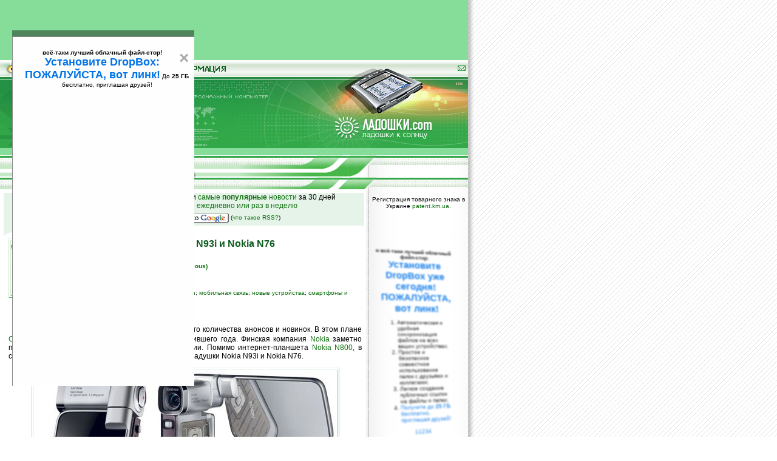

--- FILE ---
content_type: text/html; charset=windows-1251
request_url: https://www.ladoshki.com/4889-news-%D0%BD%D0%BE%D0%B2%D0%BE%D1%81%D1%82%D0%B8-%D0%A2%D0%BE%D0%BD%D0%BA%D0%B8%D0%B5-%D1%81%D0%BC%D0%B0%D1%80%D1%82%D1%84%D0%BE%D0%BD%D1%8B-Nokia-N93i-%D0%B8-Nokia-N76.htm
body_size: 14535
content:
<!DOCTYPE HTML PUBLIC "-//W3C//DTD HTML 4.01 Transitional//EN">
<html>
<head>
<title>Тонкие смартфоны Nokia N93i и Nokia N76 Новости о Palm и других КПК : Палм - Ладошки к Солнцу!</title>
<meta name="autor" content="Andrew Nugged" />
<meta name="copyright" content="Andrew Nugged" />
<meta name="keywords" content="Тонкие, смартфоны, Nokia, N93i, Nokia, N76, Новости, Palm, других, КПК, Палм, -, Ладошки, Солнцу" />
<meta name="description" content="Новости мира карманных компьютеров (PDA Pocket PC Palm) - ежедневное обновление, статьи, помошь, продажа. Сайт [Palm, Pocket PC - Ладошки к Солнцу!]" />
<meta http-equiv="Content-Type" content="text/html; charset=windows-1251" />
<link rel="stylesheet" href="//s.ladoshki.com/2nd/palm.css" type="text/css" />
<link rel="alternate" type="application/rss+xml" title="ЛАДОШКИ: Новости мира КПК, гаджетов, мобильные и вокруг (RSS 2.0)" href="//www.ladoshki.com/rss/news.rss" />

<link rel="alternate" type="application/rss+xml" title="ЛАДОШКИ: Новинки и обновления товаров в магазине Ладошек (UA) (RSS 2.0)" href="//www.ladoshki.com/rss/shop.rss" />
<link rel="alternate" type="application/rss+xml" title="ЛАДОШКИ: Новые программы для Pocket PC и Windows Mobile (RSS 2.0)" href="//www.ladoshki.com/rss/pocket.rss" />
<link rel="alternate" type="application/rss+xml" title="ЛАДОШКИ: Новые программы для Palm OS (RSS 2.0)" href="//www.ladoshki.com/rss/palm.rss" />
<link rel="alternate" type="application/rss+xml" title="ЛАДОШКИ: Новые книги в библиотеке-каталоге (RSS 2.0)" href="//www.ladoshki.com/rss/books.rss" />

<link rel="alternate" type="application/x-opera-widgets" title="Ладошки: Новости"
	href="//widgets.opera.com/widgetize/Feed%20Reader/Advanced/?serve&amp;skin=skin3&amp;widgetname=%D0%9B%D0%B0%D0%B4%D0%BE%D1%88%D0%BA%D0%B8%3A%20%D0%9D%D0%BE%D0%B2%D0%BE%D1%81%D1%82%D0%B8&amp;url=http%3A%2F%2Fwww.ladoshki.com%2Frss%2Fnews.rss&amp;rel=myopera&amp;ref=">

<link rel="alternate" type="application/x-opera-widgets" title="Ладошки: программы для Windows Mobile и Pocket PC"
	href="//widgets.opera.com/widgetize/Feed%20Reader/Advanced/?serve&amp;skin=skin4&amp;widgetname=%D0%9B%D0%B0%D0%B4%D0%BE%D1%88%D0%BA%D0%B8%3A%20%D0%BF%D1%80%D0%BE%D0%B3%D1%80%D0%B0%D0%BC%D0%BC%D1%8B%20%D0%B4%D0%BB%D1%8F%20Windows%20Mobile%20%D0%B8%20Pocket%20PC&amp;url=http%3A%2F%2Fwww.ladoshki.com%2Frss%2Fpocket.rss&amp;rel=myopera&amp;ref=">
<link rel="alternate" type="application/x-opera-widgets" title="Ладошки: программы для Palm OS"
	href="//widgets.opera.com/widgetize/Feed%20Reader/Advanced/?serve&amp;skin=skin4&amp;widgetname=%D0%9B%D0%B0%D0%B4%D0%BE%D1%88%D0%BA%D0%B8%3A%20%D0%BF%D1%80%D0%BE%D0%B3%D1%80%D0%B0%D0%BC%D0%BC%D1%8B%20%D0%B4%D0%BB%D1%8F%20Palm%20OS&amp;url=http%3A%2F%2Fwww.ladoshki.com%2Frss%2Fpalm.rss&amp;rel=myopera&amp;ref=">
<link rel="alternate" type="application/x-opera-widgets" title="Ладошки: Книги"
	href="//widgets.opera.com/widgetize/Feed%20Reader/Advanced/?serve&amp;skin=skin6&amp;widgetname=%D0%9B%D0%B0%D0%B4%D0%BE%D1%88%D0%BA%D0%B8%3A%20%D0%9A%D0%BD%D0%B8%D0%B3%D0%B8&amp;url=http%3A%2F%2Fwww.ladoshki.com%2Frss%2Fbooks.rss&amp;rel=myopera&amp;ref=">
<link rel="alternate" type="application/x-opera-widgets" title="Ладошки: Товары интернет-магазина"
	href="//widgets.opera.com/widgetize/Feed%20Reader/Advanced/?serve&amp;skin=skin1&amp;widgetname=%D0%9B%D0%B0%D0%B4%D0%BE%D1%88%D0%BA%D0%B8%3A%20%D0%A2%D0%BE%D0%B2%D0%B0%D1%80%D1%8B%20%D0%B8%D0%BD%D1%82%D0%B5%D1%80%D0%BD%D0%B5%D1%82-%D0%BC%D0%B0%D0%B3%D0%B0%D0%B7%D0%B8%D0%BD%D0%B0&amp;url=http%3A%2F%2Fwww.ladoshki.com%2Frss%2Fshop.rss&amp;rel=myopera&amp;ref=">
<link rel="alternate" type="application/x-opera-widgets" title="Ладошки: ПОЛНАЯ ЛЕНТА"
	href="//widgets.opera.com/widgetize/Feed%20Reader/Advanced/?serve&amp;skin=skin13&amp;widgetname=%D0%9B%D0%B0%D0%B4%D0%BE%D1%88%D0%BA%D0%B8%3A%20%D0%9F%D0%9E%D0%9B%D0%9D%D0%90%D0%AF%20%D0%9B%D0%95%D0%9D%D0%A2%D0%90&amp;url=http%3A%2F%2Fwww.ladoshki.com%2Frss%2Fall.rss&amp;rel=myopera&amp;ref=">

<script language="JavaScript" src="//s.ladoshki.com/2nd/mm_menu.js"></script>
</head>

<body bgcolor="#FFFFFF" text="#000000" background="//s.ladoshki.com/p/d/bg.gif" leftmargin="0" topmargin="0" marginwidth="0" marginheight="0">
	
<div id="fb-root"></div>
<script>(function(d, s, id) {
  var js, fjs = d.getElementsByTagName(s)[0];
  if (d.getElementById(id)) return;
  js = d.createElement(s); js.id = id;
  js.src = "//connect.facebook.net/ru_RU/sdk.js#xfbml=1&version=v2.4&appId=1464583217186191";
  fjs.parentNode.insertBefore(js, fjs);
}(document, 'script', 'facebook-jssdk'));</script>

<!--AD_HERE-->
<div style="width: 771px; background-color: #85dd99;">
<!--
	<div style="width: 771px; background-color: #85dd99">
        <div style="float: left; padding: 6px; margin: 9px 24px 9px 9px; border-radius: 6px; border: 1px solid #eeffee; background-color: #d5ffe9;">
            <div class="fb-like" data-href="https://www.facebook.com/ladoshki" data-width="600" data-layout="standard" data-action="like" data-show-faces="true" data-share="true"></div>
        </div>
        <div style="float: right; padding-top: 6px;">
            <div style="position: absolute; overflow: visible;">
                <div style="position: absolute; left: -112px; width: 180px;">
                    <table cellpadding=1 cellspacing=2>
                        <tr><td><small>весь сайт:</small></td><td><g:plusone href="//www.ladoshki.com" size="medium" count="true"></g:plusone></td></tr>
                        <tr><td><small>эта страница:</small></td><td><g:plusone size="medium" count="true"></g:plusone></td></tr>
                    </table>
                </div>
            </div>
        </div>
        <div style="clear: both;"></div>
	</div>
-->
	<div style="width:771; height: auto; text-align: center; padding-bottom: 9px;" id=AdTop770>
        <script async src="//pagead2.googlesyndication.com/pagead/js/adsbygoogle.js"></script>
        <!-- v3 wide -->
        <ins class="adsbygoogle"
             style="display:inline-block;width:728px;height:90px"
             data-ad-client="ca-pub-1652579966459911"
             data-ad-slot="8955841408"></ins>
        <script>
        (adsbygoogle = window.adsbygoogle || []).push({});
        </script>
	</div>
</div>
<!--/AD_HERE-->

<!--div style="background-image: url(//s.ladoshki.com/p/d2/header8.png); height: 118px; width: 771px;"></div-->

<script src="https://www.google-analytics.com/urchin.js" type="text/javascript"></script>
<script type="text/javascript">
_uacct = "UA-1178904-1";
_udn="ladoshki.com";
urchinTracker();
</script>


<script language="JavaScript1.2">mmLoadMenus();</script>
<table width="771" border="0" cellpadding="0" cellspacing="0" background="//s.ladoshki.com/p/d/h_25.gif" bgcolor="#F0F5EF">
	<tr>
		<td width="72"><img src="//s.ladoshki.com/p/d/h_b1.gif" width="14" height="27" /><a href="/pocket-pc.htm" onmouseover="MM_showMenu(window.mm_menu_0812042212_0,12,24,null,'image1')" onmouseout="MM_startTimeout();"><img src="//s.ladoshki.com/p/d/h_soft.gif" alt="" name="image1" width=57 height=27 border="0" id="image1" /></a></td>
		<td width="78"><img src="//s.ladoshki.com/p/d/h_b1.gif" width="14" height="27" /><a href="/books.htm" onmouseover="MM_showMenu(window.mm_menu_0812064625_0,12,24,null,'image5')" onmouseout="MM_startTimeout();"><img src="//s.ladoshki.com/p/d/h_book.gif" alt="" name="image5" width="63" height="27" border="0" id="image5" /></a></td>
		<td width="96"><img src="//s.ladoshki.com/p/d/h_b1.gif" width="14" height="27" /><a href="//forum.ladoshki.com/" onmouseover="MM_showMenu(window.mm_menu_0812043800_0,13,24,null,'image2')" onmouseout="MM_startTimeout();"><img src="//s.ladoshki.com/p/d/h_17.gif" alt="" name="image2" width=81 height=27 border="0" id="image2" /></a></td>
		<td width="130"><img src="//s.ladoshki.com/p/d/h_b1.gif" width="14" height="27" /><a href="/?info" onmouseover="MM_showMenu(window.mm_menu_0812052443_0,13,24,null,'image3')" onmouseout="MM_startTimeout();"><img src="//s.ladoshki.com/p/d/h_19.gif" alt="" name="image3" width=115 height=27 border="0" id="image3" /></a></td>
		<td width="207">&nbsp;</td>
		<td width="119"><img src="//s.ladoshki.com/p/d/h_23.gif" width=90 height=27 alt="" /></td>
		<td align="left" valign="bottom">

<!-- top.ladoshki.com [1st part, top 1x1 counter] v1.1-->
<script type="text/javascript">var top_ladoshki_com_user=1, top_ladoshki_com_button=1, top_ladoshki_com_mode=1;</script>
<script type="text/javascript" src="//top.ladoshki.com/v1.1.js"></script>
<noscript><img border="0" alt="" src="//tc.ladoshki.com/cgi-bin/c.cgi?1" height="1" width="1" /></noscript>
<!-- /top.ladoshki.com -->

<!-- Facebook Conversion Code for Ladoshki.com pixel -->
<script>(function() {
var _fbq = window._fbq || (window._fbq = []);
if (!_fbq.loaded) {
var fbds = document.createElement('script');
fbds.async = true;
fbds.src = '//connect.facebook.net/en_US/fbds.js';
var s = document.getElementsByTagName('script')[0];
s.parentNode.insertBefore(fbds, s);
_fbq.loaded = true;
}
})();
window._fbq = window._fbq || [];
window._fbq.push(['track', '6029503160751', {'value':'0.00','currency':'USD'}]);
</script>
<noscript><img height="1" width="1" alt="" style="display:none" src="https://www.facebook.com/tr?ev=6029503160751&amp;cd[value]=0.00&amp;cd[currency]=USD&amp;noscript=1" /></noscript>

<script type="text/javascript"><!--
document.write('<img src="//counter.yadro.ru/hit?r'+
escape(document.referrer)+((typeof(screen)=='undefined')?'':
';s'+screen.width+'*'+screen.height+'*'+(screen.colorDepth?
screen.colorDepth:screen.pixelDepth))+';u'+escape(document.URL)+
';i'+escape('Жж'+document.title.substring(0,80))+';'+Math.random()+
'" width=1 height=1 alt="">')//--></script>

		</td>
		<td align="right"><a href="/?feedback#send_request"><img src="//s.ladoshki.com/p/d/i_mail.gif" width="15" height="15" align="absmiddle" alt="пишите нам" border="0" /></a>&nbsp;</td>
	</tr>
</table>
<table width="771" border="0" cellspacing="0" cellpadding="0">
	<tr>
		<td bgcolor="#359D49"><img src="//s.ladoshki.com/p/d/h_26.gif" width="217" height="118" border="0" /><img src="//s.ladoshki.com/p/d/h_27.gif" width="145" height="118" /><img src="//s.ladoshki.com/p/d/h_28_april1st.gif" width="88" height="118" /><img src="//s.ladoshki.com/p/d/h_29_0.gif" width="99" height="118" /></td>
		<td bgcolor="#359D49"><a title="Ладошки: КПК, Коммуникаторы, Смартфоны, Windows Mobile, Symbian, Palm OS PDA и гаджеты" href="//www.ladoshki.com/"><img src="//s.ladoshki.com/p/d/h_29_1.gif" width="45" alt="Ладошки: КПК, Коммуникаторы, Смартфоны, Windows Mobile, Symbian, Palm OS PDA и гаджеты" height="118" border="0" /></a></td>
		<td bgcolor="#359D49">
			<table width="100%" border="0" cellspacing="0" cellpadding="0">
				<tr>
					<td><a title="Ладошки: КПК, Коммуникаторы, Смартфоны, Windows Mobile, Symbian, Palm OS PDA и гаджеты" href="//www.ladoshki.com/"><img src="//s.ladoshki.com/p/d/h_29_2.gif" alt="Ладошки: КПК, Коммуникаторы, Смартфоны, Windows Mobile, Symbian, Palm OS PDA и гаджеты" width="117" height="67" border="0" /></a></td>
				</tr>
				<tr>
					<td><a title="Ладошки: КПК, Коммуникаторы, Смартфоны, Windows Mobile, Symbian, Palm OS PDA и гаджеты" href="//www.ladoshki.com/"><img src="//s.ladoshki.com/p/d/h_29_LADOSHKIcom.gif" alt="Ладошки: КПК, Коммуникаторы, Смартфоны, Windows Mobile, Symbian, Palm OS PDA и гаджеты" width="117" height="24" border="0" /></a></td>
				</tr>
				<tr>
					<td><a title="Ладошки к Солнцу! Ладошки: КПК, Коммуникаторы, Смартфоны, Windows Mobile, Symbian, Palm OS PDA и гаджеты" href="//www.ladoshki.com/"><img src="//s.ladoshki.com/p/d/h_29_3.gif" alt="Ладошки к Солнцу! Ладошки: КПК, Коммуникаторы, Смартфоны, Windows Mobile, Symbian, Palm OS PDA и гаджеты" width="117" height="27" border="0" /></a></td>
				</tr>
			</table>
		</td>
		<td bgcolor="#359D49"><img src="//s.ladoshki.com/p/d/h_30.gif" width="60" height="118" /></td>
	</tr>
</table>


<div style="width: 771px; padding: 12px 0 0 0; background-color: #85dd99">

<center></center>

</div>


<table width="771" height="36" border="0" cellpadding="0" cellspacing="0" background="//s.ladoshki.com/p/d/h_31.gif" bgcolor="#F7FAF6">
	<tr>
		<td width="357" align="right" valign="middle">
			<style>
div.impress {
  transform:
    perspective(800px)
    rotateY(45deg) scale(0.8)
    rotateX(10deg);
  opacity: 0.9;
  transition: 0.8s ease all;
  z-order: 99999;

  &:hover {
    transform:
      perspective(800px)
      rotateY(-25deg)
      translateY(0px)
      translateX(140px)
      rotateX(10deg)
      scale(1.8);
    background-color: #ffccff;
    opacity: 1;
  }
}
</style>

<div class="impress" style="text-align: center;">
  <b>всё-таки лучший облачный файл-стор!</b>
  <a href="https://www.dropbox.com/referrals/AAAhLL-6hX5omRACrRwX22qbz66viyoXJTs?src=global9" style="font-size: 18px; font-weight: bold; color: #0073e6;">
    Установите DropBox: ПОЖАЛУЙСТА, вот линк!</a> До <b>25 ГБ</b> бесплатно, приглашая друзей!</div>
</div>

		</td>
		<td width="414" align="right" valign="middle" nowrap="nowrap" background="//s.ladoshki.com/p/d/h_33.gif">&nbsp;
		</td>
	</tr>
</table>


<!-- div style="width:771; height: auto; text-align: center;">
    off:RandomFb771
    <a href="https://www.toodledo.com/index.php?ref=td4dded3e348f81" target="_blank"><img src="//s.ladoshki.com/p/a/b/toodledo.jpg" style="padding: 6px;" /></a>
</div -->

<div id="boxes">
  <div id="dialog" class="window">

    <h2>Приветствуем на Ладошках!</h2>

    Ладошки, у меня РАНЧИК РОДИЛСЯ! :-)

...
Уважаемые давние поклонники и посетители Ладошек!
Я запускаю коммьюнити-сайт, новый проект, а вы все, будучи


https://www.facebook.com/run4iq
Бег для интеллектуалов.
Бег для интеллекта.
Бег "за" интеллектом. Он сам не придёт ;-)


Ранчик родился!


Андрей AKA Andrew Nugged


    Ладошки служат как архив программ для Palm OS и Poclet PC / Windows Mobile
    и разрешённых книг с 15 окрября 2000 года.

    <div id="popupfoot">
        <a class="close agree" style="color:red;" href="#">больше не показывать</a> или<br/>
        просто <a class="close agree" style="color:red;" href="#">закрыть всплывающее окно</a>
    </div>
  </div>
  <div id="mask"></div>
</div>
<script type="text/javascript">
    $(document).ready(function() {

    return;

    var id = '#dialog';
    $('#mask').css({'width':$(window).width(),'height':$(document).height()});
    $('#mask').fadeIn(500).fadeTo("slow",0.9);

    var winH = $(window).height();
    var winW = $(window).width();

    //Set the popup window to center
    $(id).css('top',  winH/2-$(id).height()/2)
        .css('left', winW/2-$(id).width()/2)
        .fadeIn(2000);

    $('.window .close').click(function (e) { e.preventDefault(); $('#mask').hide(); $('.window').hide(); });
    $('#mask').click(function () { $(this).hide(); $('.window').hide(); });

    });
</script>

<!--table width="771" border="0" cellspacing="0" cellpadding="0">
    <tbody><tr>
        <td valign="top" align="center">
            <table width="100%" border="0" cellspacing="0" cellpadding="0">
                <tbody><tr valign="top">
                    <td width="6"><img src="//s.ladoshki.com/p/d/1.gif" width="6" height="9"></td>
                    <td align="center" nowrap="" background="//s.ladoshki.com/p/d/b_hordots9h.gif"><img src="//s.ladoshki.com/p/d/1.gif" width="1" height="1"></td>
                </tr>
            </tbody></table>

            <div class="fb-page" data-href="https://www.facebook.com/run4iq" data-width="600" data-height="600" data-small-header="false" data-adapt-container-width="true" data-hide-cover="false"
            data-show-facepile="true" data-show-posts="false"><div class="fb-xfbml-parse-ignore"><blockquote cite="https://www.facebook.com/run4iq"><a href="https://www.facebook.com/run4iq">Running for Intellect</a></blockquote></div></div>
        </td>
        <td align="right" width="8" background="//s.ladoshki.com/p/d/b_03.gif" valign="top" bgcolor="#F7FAF6"><img src="//s.ladoshki.com/p/d/1.gif" width="8" height="8">
            <img src="//s.ladoshki.com/p/1.gif" width="1" height="1">
        </td>
        <td width="163" valign="top" background="//s.ladoshki.com/p/d/b_04.gif">
            <table width="100%" border="0" cellspacing="0" cellpadding="3">
                <tbody><tr>
                    <td><b>на фейсбуке:
                        <hr>
                        </b>
                            <ul>
                                <li style="padding: 0; margin: 0;"><b><a href="https://www.facebook.com/run4iq">Run4IQ</a></b></li>
                                <li style="padding: 0; margin: 0;"><b><a href="https://www.facebook.com/GarminFenix3">Garmin Fenix 3</a></b></li>
                                <li style="padding: 0; margin: 0;"><b><a href="https://www.facebook.com/SuuntoAmbits">Suunto Ambit3, Ambit2, Ambit</a></b></li>
                            </ul>
                </td></tr>
            </tbody></table>
        </td>

    </tr>
</tbody></table-->

	<table width="771" border="0" cellspacing="0" cellpadding="0">
		<tr>
			<td valign="top">
				<table width="100%" border="0" cellspacing="0" cellpadding="0">
					<tr>
						<td width="6">&nbsp;</td>
						<td>
							<table width="100%" border="0" cellpadding="0" cellspacing="0">
								<tr><td align="center" valign="middle"><img src="//s.ladoshki.com/p/1.gif" width="6" height="6"></td></tr>
								<tr><td height="46" align="center" valign="middle" bgcolor="#E5F3E9">
									<a href="/news.htm">к началу раздела новостей</a> &#8226;
									<a href="/news-best.htm"><b>лучшие</b> новости</a> и <a href="/news-popular.htm">самые <b>популярные</b> новости</a> за 30 дней<br>
									<a href="/?subscribe">простые <strong>анонсы новостей</strong> на email ежедневно или раз в неделю</a><br>
									наш <a type="application/rss+xml" href="/rss/news.rss"><img src="//s.ladoshki.com/p/i/rssicon.gif" alt="Новости от Ладошек в RSS" width="36" height="14" vspace="6" border="0" align="absmiddle" /></a> на Google: <a href="//fusion.google.com/add?feedurl=http%3A//www.ladoshki.com/rss/news.rss"><img src="//s.ladoshki.com/p/i/add_to_google.gif" alt="Добавить rss-канал новостей Ладошек на ваш Google" width="104" height="17" vspace="4" border="0" align="absmiddle"></a> <small>(<a href="//forum.ladoshki.com/viewtopic.php?p=15733702#15733702">что такое RSS?</a>)</small>
								</td></tr>
							</table>
							<table width="100%" border="0" cellspacing="0" cellpadding="0">
								<tr>
									<td><img src="//s.ladoshki.com/p/d/b_07_1.gif" width="164" height="17" /></td>
								</tr>
							</table>
						</td>
					</tr>
				</table>
				<table width="100%" border="0" cellspacing="0" cellpadding="4">
					<tr valign="top">
						<td width="2"><img src="//s.ladoshki.com/p/d/1.gif" width="2" height="2" /></td>
						<td>
							<div style="padding-right: 20px; width: 200px; height: auto; float: left;">
<!--0:-->
                    <!-- Яндекс.Директ -->
                    <script type="text/javascript">
                    //<![CDATA[
                    yandex_partner_id = 5222;
                    yandex_site_bg_color = 'FFFFFF';
                    yandex_site_charset = 'windows-1251';
                    yandex_ad_format = 'direct';
                    yandex_direct_border_type = 'block';
                    yandex_direct_header_bg_color = 'FFFFFF';
                    yandex_direct_border_color = 'FFFFFF';
                    yandex_direct_title_color = 'FF6600';
                    yandex_direct_url_color = 'BBBBBB';
                    yandex_direct_all_color = 'BBBBBB';
                    yandex_direct_text_color = '000000';
                    yandex_direct_hover_color = '107010';
                    yandex_direct_favicon = true;
yandex_stat_id = 9587;
yandex_font_size = 1;
yandex_direct_limit = 1;
yandex_direct_type = 'vertical'

                    document.write('<sc'+'ript type="text/javascript" src="//an.yandex.ru/system/context.js"></sc'+'ript>');
                    //]]>
                    </script>
                    
</div>


							<a name="pg_item"></a>
<index><table border=0 cellpadding=0 cellspacing=0><tr><td rowspan=2 align=left valign=top width=100><img class=imgBB align=left src=http://files.ladoshki.com/data/news/2007-01/N76-icon.jpg>&nbsp;&nbsp;</td><td valign=top><b class=Header>Тонкие смартфоны Nokia N93i и Nokia N76</b><br>
		<span class=SmallText>09.01.2007 13:48<br>просмотров: сегодня 1, всего 8827<br><b>автор новости: <a href="//forum.ladoshki.com/profile.php?mode=viewprofile&u=6967">Вячеслав Черников (devious)</a></b></span></td></tr><tr><td colspan=2 class=SmallText>связанные темы: <a href="/?news&keyword=59&keyword_txt=Nokia#pg_content">Nokia</a>; <a href="/?news&keyword=273&keyword_txt=Series 60#pg_content">Series 60</a>; <a href="/?news&keyword=58&keyword_txt=Symbian#pg_content">Symbian</a>; <a href="/?news&keyword=15&keyword_txt=мобильная связь#pg_content">мобильная связь</a>; <a href="/?news&keyword=70&keyword_txt=новые устройства#pg_content">новые устройства</a>; <a href="/?news&keyword=55&keyword_txt=смартфоны и коммуникаторы#pg_content">смартфоны и коммуникаторы</a></td></tr></table><br><p><big style="font-family: Georgia, Times New Roman, Times, serif; font-size: 18px;"><b>К</b></big>омпьютерные выставки всегда пора большого количества анонсов и новинок. В этом плане <a href="http://www.cesweb.org" target="_blank">CES 2007</a> должен стать неплохим началом наступившего года. Финская компания <a href="http://www.nokia.com" target="_blank">Nokia</a> заметно пополнила модельный ряд топовых новинок N-серии. Помимо интернет-планшета <a href="http://www.ladoshki.com/?news&id=4888" target="_blank">Nokia N800</a>, в семействе также появились тонкие смартфоны раскладушки Nokia N93i и Nokia N76.</p>
<p><center><img src="http://files.ladoshki.com/data/news/2007-01/Nokia_N93i.jpg" class="imgBB"><br>
<i>Nokia N93i может снимать видео высокого качества</i></center></p>
<div style="padding: 4px 0 0; clear: both;"><!--1:--><div style='text-align: center;'>
<script type="text/javascript"><!--
                    google_ad_client = "ca-pub-1652579966459911";
                    /* v3 590 */
                        google_ad_slot = "0331474262";
                        google_ad_width = 468;
                        google_ad_height = 60;
                    //-->
                    </script><script type="text/javascript" src="//pagead2.googlesyndication.com/pagead/show_ads.js"></script>
                    </div></div><p>Старшая модель Nokia N93i является по сути «похудевшим» смартфоном <a href="" target="_blank">N93</a> и по характеристикам практически не отличается от предшественника:<br>
<ul>
<li>операционная система Symbian OS 9 (Series 60 3rd Edition);
</li><li>камера на 3,2 мегапикселя с оптикой Carl Zeiss;
</li><li>работа в сетях GSM/EDGE и UMTS;
</li><li>FM-радио;
</li><li>модули WiFi (802.11 b/g) и Bluetooth 2.0;
</li><li>размеры 108х58х25 мм (против 118х55,5х28 мм у N93);
</li><li>вес — 163 грамма (против 188 грамм у N93).</li></ul></p>
<p>Как мы <a href="http://www.ladoshki.com/?news&id=4490#pg_content" target="_blank">писали</a> ранее, Nokia N93i претерпел также немного косметических изменений по отношению к N93. В частности, появилась зеркальная поверхность на крышке смартфона.</p>
<div style="padding: 4px 0 0;"><!--2:-->
                    <!-- Яндекс.Директ -->
                    <script type="text/javascript">
                    //<![CDATA[
                    yandex_partner_id = 5222;
                    yandex_site_bg_color = 'FFFFFF';
                    yandex_site_charset = 'windows-1251';
                    yandex_ad_format = 'direct';
                    yandex_direct_border_type = 'block';
                    yandex_direct_header_bg_color = 'FFFFFF';
                    yandex_direct_border_color = 'FFFFFF';
                    yandex_direct_title_color = 'FF6600';
                    yandex_direct_url_color = 'BBBBBB';
                    yandex_direct_all_color = 'BBBBBB';
                    yandex_direct_text_color = '000000';
                    yandex_direct_hover_color = '107010';
                    
                    yandex_direct_favicon = true;
                    yandex_direct_type = 'horizontal';
                    yandex_font_size = 1;
                    yandex_direct_limit = 1;
                    yandex_stat_id = 9618;
                    document.write('<sc'+'ript type="text/javascript" src="//an.yandex.ru/system/context.js"></sc'+'ript>');
                    //]]>
                    </script>
                    </div><p>Раскладушка Nokia N76 выделяется своей явной музыкальной направленностью, ведь помимо аппаратных кнопок управления воспроизведением, этот смартфон имеет стандартный 3,5 мм выход на наушники.</p>
<p><center><img src="http://files.ladoshki.com/data/news/2007-01/N76.jpg" class="imgBB"><br>
<i>Nokia N76 будет доступен в различных цветовых вариантах</i></center></p>
<div style="padding: 4px 0 0;"><!--3:--><script type="text/javascript">
                    var begun_auto_pad = 88559896;
var begun_block_id = 2455;
begun_target = 'blank';
                    </script><script src="//autocontext.begun.ru/autocontext2.js" type="text/javascript"></script>
                    </div><p>Остальные характеристики Nokia N76:<br>
<ul>
<li>операционная система Symbian OS 9 (Series 60 3rd Edition);
</li><li>работа в сетях GSM/EDGE и UMTS;
</li><li>основной дисплей с диагональю 2,4 дюйма (320х240 точек, 16 млн. цветов) и внешний с диагональю 1,36 дюймов (160х128 точек);
</li><li>камера на 2 мегапикселя;
</li><li>FM-радио;
</li><li>поддержка аудиоформатов MP3, AAC, AAC+, eAAC+, WMA (включая с DRM);
</li><li>20 МБ встроенной памяти;
</li><li>слот microSD;
</li><li>порт miniUSB;
</li><li>модуль Bluetooth 2.0;
</li><li>время работы в режиме разговора — до 165 минут, видеозвонка — до 75 минут, плеера — 8 часов, в режиме ожидания — до 8,5 дней;
</li><li>размеры — 106,5х52х13,7 мм (закрытое положение), вес — 115 грамм.</li></ul></p>
<p>Продажи новых смартфонов начнутся уже этой весной по ценам 600 евро за N93i и 390 евро за N76. В комплекте с N93i будет идти также карта памяти microSD на 1 ГБ.</p><div style="width: auto; margin: 0 0 5px 10px; overflow: visible; float: right;"><table border=0 cellpadding=5 cellspacing=1 bgcolor="#D5D5D5">
		<tr bgcolor="#FFFFFF"><td width="190" align="center" class="SmallestText">
		- «  &nbsp; &nbsp; оценка: 4 (25 чел.) &nbsp; &nbsp; » + <br><img src="//s.ladoshki.com/p/d/i_sun_35_3w.gif" width="35" height="35"><img src="//s.ladoshki.com/p/d/i_sun_35_3w.gif" width="35" height="35"><img src="//s.ladoshki.com/p/d/i_sun_35_3w.gif" width="35" height="35"><img src="//s.ladoshki.com/p/d/i_sun_35_3w.gif" width="35" height="35"><img src="//s.ladoshki.com/p/d/i_sun_35_2w.gif" width="35" height="35"><form name="Quest" method="post">
		1<input type="radio" name="answer11" onMouseOut="document.Quest.answer11.checked=false" onMouseOver="document.Quest.answer11.checked=true" onClick="submit_window('/?votesnews&id=4889&vote=1'); return false;" value="1"> &nbsp;
		2<input type="radio" name="answer12" onMouseOut="document.Quest.answer12.checked=false" onMouseOver="document.Quest.answer12.checked=true" onClick="submit_window('/?votesnews&id=4889&vote=2'); return false;" value="2"> &nbsp;
		3<input type="radio" name="answer13" onMouseOut="document.Quest.answer13.checked=false" onMouseOver="document.Quest.answer13.checked=true" onClick="submit_window('/?votesnews&id=4889&vote=3'); return false;" value="3"> &nbsp;
		4<input type="radio" name="answer14" onMouseOut="document.Quest.answer14.checked=false" onMouseOver="document.Quest.answer14.checked=true" onClick="submit_window('/?votesnews&id=4889&vote=4'); return false;" value="4"> &nbsp;
		5<input type="radio" name="answer15" onMouseOut="document.Quest.answer15.checked=false" onMouseOver="document.Quest.answer15.checked=true" onClick="submit_window('/?votesnews&id=4889&vote=5'); return false;" value="5"></form>
		<table width=100% border=0 cellpadding=0 cellspacing=0><tr><td>«<b>скучно</b></td><td align=right><b>интересно</b>»</td></tr></table>
		</td></tr></table></div></index><p>Устанавливайте линк на Ладошки на своих сайтах, изучайте коммерческую информацию,
				посещайте разделы сайта (форум, чат, новости, файлы, прочие). Оцените эту новость и оставьте свой комментарий <a class=li href="#opinions">ниже на странице</a>.</p>							<!--OneNewsHere-->
						</td>
					</tr>
				</table>
				<table width="100%" border="0" cellspacing="0" cellpadding="0">
					<tr valign="top">
						<td width="6"><img src="//s.ladoshki.com/p/d/1.gif" width="6" height="9" /></td>
						<td background="//s.ladoshki.com/p/d/b_hordots9h.gif"><img src="//s.ladoshki.com/p/d/1.gif" width="1" height="1" /></td>
					</tr>
				</table>
				<div style="padding: 2px 2px 2px 14px">
				<form action="/?subscribe" method="post" name="S2subformInInc" id="S1subform" style="padding: 0; margin: 0;" onsubmit="if(this.email.value=='ваш email') this.email.value=''; return true;">
		<b>Скоро <b>конкурс</b> с призами! Подпишитесь:</b>
		<input style="font-size: 12px;" onfocus="if(this.value=='ваш email') this.value='';" type="text" name="email2" value="ваш email" size="17" maxlength="60" />
		<input style="padding: 0ps; margin: 0ps;" type="submit" value="»" name="Submit2" />
		и узнайте, а также  получайте ежедневный или еженедельный дайджест новостей, анонсов программ под ваш КПК, акций сайта на ваш почтовый ящик.
</form>

				</div>
				<table width="100%" border="0" cellspacing="0" cellpadding="2">
					<tr>
						<td width="2"><img src="//s.ladoshki.com/p/d/1.gif" width="2" height="2" /></td>
						<td height="42" align="center" bgcolor="#E5F3E9"> &nbsp; &#8226; <a href="/news.htm">вернуться к списку
						новостей</a> &#8226;<strong><br>
						<a name="opinions"></a>Обсуждение этой новости ниже:</strong></td>
					</tr>
				</table>

				<div style="padding: 16px 16px 16px;">
<!--4:-->
                    <!-- Яндекс.Директ -->
                    <script type="text/javascript">
                    //<![CDATA[
                    yandex_partner_id = 5222;
                    yandex_site_bg_color = 'FFFFFF';
                    yandex_site_charset = 'windows-1251';
                    yandex_ad_format = 'direct';
                    yandex_direct_border_type = 'block';
                    yandex_direct_header_bg_color = 'FFFFFF';
                    yandex_direct_border_color = 'FFFFFF';
                    yandex_direct_title_color = 'FF6600';
                    yandex_direct_url_color = 'BBBBBB';
                    yandex_direct_all_color = 'BBBBBB';
                    yandex_direct_text_color = '000000';
                    yandex_direct_hover_color = '107010';
                    
                    yandex_direct_favicon = true;
                    yandex_direct_type = 'horizontal';
                    yandex_font_size = 1;
                    yandex_direct_limit = 1;
                    yandex_stat_id = 9618;
                    document.write('<sc'+'ript type="text/javascript" src="//an.yandex.ru/system/context.js"></sc'+'ript>');
                    //]]>
                    </script>
                    
</div>


				<table width="600" border="0" cellspacing="0" cellpadding="4">
					<tr valign="top">
						<td width="2"><img src="//s.ladoshki.com/p/d/1.gif" width="2" height="2" /></td>
						<td>
<b>10.01.2007</b> <span class=SmallText>11:52</span><b> - <a href="mailto:polartyom@gmail.com">PolArty</a></b><br><p class=PNoInEmphazJ>Смартфоны — хорошо, но ведь комуникатор — лучше!!</p><br><b>10.01.2007</b> <span class=SmallText>23:35</span><b> - Алена</b><br><p class=PNoInEmphazJ>Я хотела купить себе Нокию Е50,облазила весь инет,обсмотрела комментарии!Разочаровалась...и тут случайно напала на Н76...телефон просто отпад!Я точно его куплю...так все есть для полного счастья!А дизайн-тонкий,элегантный,грациозный...просто идеальный!А начинка чего стоит!Молодцы,создатели,уважаю!</p><br><b>12.01.2007</b> <span class=SmallText>13:23</span><b> - Nata</b><br><p class=PNoInEmphazJ>Хочуууууу я этот N76!!! Когда в продаже будет?</p><br><b>16.01.2007</b> <span class=SmallText>01:22</span><b> - LanaF</b><br><p class=PNoInEmphazJ>Оно,конечно же,хорошо..Но когда ж у нас появиться в продаже N95?!Вот смарт так смарт!Заявили финны о нем вон еще когда,в Европе,говорят,уже продаются во всю.А наши продавцы молчат..В Евросети мне сказали — не раньше лета.А тут уже новые модели на подходе..Эх.. :о(</p><br><b>24.04.2007</b> <span class=SmallText>18:00</span><b> - <a href="mailto:Roman5050@mail.ru">Roman</a></b><br><p class=PNoInEmphazJ>телефончик тема когда выйдет обязательно куплю</p><br><b>07.12.2007</b> <span class=SmallText>19:09</span><b> - <a href="mailto:survivor91@yandex.ru">Unit</a></b><br><p class=PNoInEmphazJ><p class=PIn1J>Продаю Nokia N93i в идеальном состоянии без царапин, полный комплект , РСТ , карта 1ГБ .<br>Цена телефона отдам за 14900 срочно БЕЗ ТОРГА<br>M-СКВА</p><p class=PIn1J>survivor91@yandex.ru</p></p><br>							<!--OpinionsHere[news]-->
						</td>
					</tr>
				</table>
				<!--trg_anon-->
				<table width="600" border="0" cellspacing="0" cellpadding="2">
					<tr valign="top">
						<td width="2"><img src="//s.ladoshki.com/p/d/1.gif" width="2" height="2" /></td>
						<td bgcolor="#f0f0f0">
							<br>
							<h3 align="center">Чтобы писать комментарии вам нужно<br>
								<a class=l1 href="//forum.ladoshki.com/login.php?redirect=//www.ladoshki.com/?news&id=4889">авторизоваться (войти)</a> или <a class=l1 href="//forum.ladoshki.com/profile.php?mode=register&redirect=//www.ladoshki.com/?news&id=4889">зарегистрироваться</a></h3>
							<br>&nbsp;
						</td>
					</tr>
				</table>
				<div style="padding: 16px 4px;">
<!--5:-->
                    <!-- Яндекс.Директ -->
                    <script type="text/javascript">
                    //<![CDATA[
                    yandex_partner_id = 5222;
                    yandex_site_bg_color = 'FFFFFF';
                    yandex_site_charset = 'windows-1251';
                    yandex_ad_format = 'direct';
                    yandex_direct_border_type = 'block';
                    yandex_direct_header_bg_color = 'FFFFFF';
                    yandex_direct_border_color = 'FFFFFF';
                    yandex_direct_title_color = 'FF6600';
                    yandex_direct_url_color = 'BBBBBB';
                    yandex_direct_all_color = 'BBBBBB';
                    yandex_direct_text_color = '000000';
                    yandex_direct_hover_color = '107010';
                    
                    yandex_direct_favicon = true;
                    yandex_direct_type = 'horizontal';
                    yandex_font_size = 1;
                    yandex_direct_limit = 1;
                    yandex_stat_id = 9618;
                    document.write('<sc'+'ript type="text/javascript" src="//an.yandex.ru/system/context.js"></sc'+'ript>');
                    //]]>
                    </script>
                    
</div>

				<!--/trg_anon-->

				
				<table width="100%" border="0" cellspacing="0" cellpadding="0">
					<tr valign="top">
						<td width="6"><img src="//s.ladoshki.com/p/d/1.gif" width="6" height="9" /></td>
						<td background="//s.ladoshki.com/p/d/b_hordots9h.gif"><img src="//s.ladoshki.com/p/d/1.gif" width="1" height="1" /></td>
					</tr>
				</table>
			</td>
			<td align="right" width="8" background="//s.ladoshki.com/p/d/b_03.gif" valign="top" bgcolor="#F7FAF6"><img src="//s.ladoshki.com/p/d/1.gif" width="8" height="8" /></td>
			<td width="163" valign="top" background="//s.ladoshki.com/p/d/b_04.gif">
				<table width="163" border="0" cellspacing="1" cellpadding="3">
<tr><td align="center">
<!-- 	<small>ЖЖ сообщество </small><a class=l1 href="//www.livejournal.com/friends/add.bml?user=ladoshki"><img border=0 align="absmiddle" hspace=2 vspace=2 src="https://l-stat.livejournal.com/img/community.gif?v=1">ladoshki</a> -->
<!--
</td></tr><tr><td align="center" bgcolor="#f0f0ff">
	<script src="https://connect.facebook.net/en_US/all.js#xfbml=1"></script><fb:like-box href="https://www.facebook.com/pages/Ladoski/117131938353425" height="338" width="161" connections="6" stream="false" header="false"></fb:like-box>
-->
</td></tr><tr><td align="center"><small>
<div>
Регистрация товарного знака в Украине <a href=http://patent.km.ua>patent.km.ua</a>.
</div>

<div>
&nbsp;
</div>

<div>
&nbsp;
</div>

<div>
&nbsp;
</div>

	<!--AdLink3-->
</small></td></tr></table>


				<table width="100%" border="0" cellspacing="0" cellpadding="3">
	<tr>
    <td height="90" align="center" valign="middle" class=SmallText>
	    <style>
div.impress {
  transform:
    perspective(800px)
    rotateY(15deg) scale(0.9)
    rotateX(10deg);
  filter: blur(1.5px);
  opacity: 0.9;
  transition: 0.8s ease all;

  &:hover {
    transform:
      perspective(800px)
      rotateY(-5deg)
      translateY(-50px)
      rotateX(10deg)
      scale(1.2);
    background-color: LightGreen;
    filter: blur(0);
    opacity: 1;
  }
}


.modal {
  display: none; 
  position: fixed; 
  z-index: 1; 
  top: 50px;
  left: 20px;
  width: 300px;
  height: 80%;
  overflow: auto;
  background-color: rgba(0, 0, 0, 0.4);
  padding-top: 10px;
}

.modal-content {
  background-color: #fefefe;
  margin: auto;
  padding: 20px;
  border: 1px solid #888;
  width: 90%;
  height: calc(100% - 20px);
  overflow-y: auto;
}

.close {
  color: #aaa;
  float: right;
  font-size: 28px;
  font-weight: bold;
}

.close:hover,
.close:focus {
  color: black;
  text-decoration: none;
  cursor: pointer;
}

</style>

<!-- The Modal -->
<div id="myModal" class="modal">
  <div class="modal-content">
    <span class="close">&times;</span>
    <div id="modal-content-container"></div>
  </div>
</div>

<div class="impress" style="text-align: center;">
  <div align=center><b>и всё-таки лучший облачный файл-стор:</b>
  <a href="https://www.dropbox.com/referrals/AAAhLL-6hX5omRACrRwX22qbz66viyoXJTs?src=global9" style="font-size: 18px; font-weight: bold; color: #0073e6;">
    Установите DropBox уже сегодня! ПОЖАЛУЙСТА, вот линк!
  </a>
  <ol style="text-align: left; padding: 0 20px;">
    <li>Автоматическая и удобная синхронизация файлов на всех ваших устройствах;</li>
    <li>Простое и безопасное совместное использование папок с друзьями и коллегами;</li>
    <li>Легкое создание публичных ссылок на файлы и папки;</li>
    <li><a style="font-size: font-weight: bold; color: #0073e6;" href="https://www.dropbox.com/referrals/AAAhLL-6hX5omRACrRwX22qbz66viyoXJTs?src=global9">Получите до <b>25 ГБ</b> бесплатно, приглашая друзей!</li>
  </ol>
</div>

<script>
// Get the modal
var modal = document.getElementById("myModal");

// Get the <span> element that closes the modal
var span = document.getElementsByClassName("close")[0];

// When the user clicks on <span> (x), close the modal
span.onclick = function() {
  modal.style.display = "none";
}

// When the user clicks anywhere outside of the modal, close it
window.onclick = function(event) {
  if (event.target == modal) {
    modal.style.display = "none";
  }
}

// Copy content from .impress to modal
window.onload = function() {
  var impressContent = document.querySelector('.impress').innerHTML;
  document.getElementById('modal-content-container').innerHTML = impressContent;
  modal.style.display = "block";
}
</script>
 11234
        <br />&nbsp;
	 </td>
	</tr>
</table>

				<table width="100%" border="0" cellspacing="0" cellpadding="4">
					<tr>
						<td height="40" align="right" valign="top" background="//s.ladoshki.com/p/d/b_backgr1.gif" bgcolor="#93CCA2" ><font color="#FFFFFF"><strong>Похожие новости:</strong></font></td>
					</tr>
				</table>

<!--6:--><div style='margin: 50px 0 50px 0px;'>
<script type="text/javascript"><!--
                    google_ad_client = "ca-pub-1652579966459911";
                    /* v2 150 */
                    google_ad_slot = "9686735464";
                    google_ad_width = 125;
                    google_ad_height = 125;
                    //-->
                    </script><script type="text/javascript" src="//pagead2.googlesyndication.com/pagead/show_ads.js"></script>
                    </div>

				<table width="100%" border="0" cellspacing="0" cellpadding="4">
					<tr>
						<td class="SmallText">
<span style="font-size: 8px; font-weight: bold;">12.02.2008</span><br><a href="/7138-news-%D0%BD%D0%BE%D0%B2%D0%BE%D1%81%D1%82%D0%B8-Nokia-N96-%D1%82%D0%B5%D0%BF%D0%B5%D1%80%D1%8C-%D0%BE%D1%84%D0%B8%D1%86%D0%B8%D0%B0%D0%BB%D1%8C%D0%BD%D0%BE.htm">Nokia N96 теперь официально</a><br><br><span style="font-size: 8px; font-weight: bold;">20.12.2007</span><br><a href="/6927-news-%D0%BD%D0%BE%D0%B2%D0%BE%D1%81%D1%82%D0%B8-%D0%A4%D0%BE%D1%82%D0%BE%D0%B3%D1%80%D0%B0%D1%84%D0%B8%D0%B8-%D0%BD%D0%B0%D1%81%D1%82%D0%BE%D1%8F%D1%89%D0%B5%D0%B3%D0%BE-Nokia-N96.htm">Фотографии настоящего Nokia N96</a><br><br><span style="font-size: 8px; font-weight: bold;">14.11.2007</span><br><a href="/6723-news-%D0%BD%D0%BE%D0%B2%D0%BE%D1%81%D1%82%D0%B8-Nokia-N82-%D0%BF%D0%BE%D0%BB%D0%BD%D0%BE%D1%81%D1%82%D1%8C%D1%8E-%D0%BE%D1%84%D0%B8%D1%86%D0%B8%D0%B0%D0%BB%D1%8C%D0%BD%D0%BE.htm">Nokia N82 полностью официально</a><br><br><span style="font-size: 8px; font-weight: bold;">30.10.2007</span><br><a href="/6622-news-%D0%BD%D0%BE%D0%B2%D0%BE%D1%81%D1%82%D0%B8-Nokia-N82-%D0%B0%D0%BD%D0%BE%D0%BD%D1%81-%D0%BD%D0%B0-%D1%8D%D1%82%D0%BE%D0%B9-%D0%BD%D0%B5%D0%B4%D0%B5%D0%BB%D0%B5.htm">Nokia N82 — анонс на этой неделе</a><br><br><span style="font-size: 8px; font-weight: bold;">11.05.2007</span><br><a href="/5649-news-%D0%BD%D0%BE%D0%B2%D0%BE%D1%81%D1%82%D0%B8-%D0%93%D0%BB%D1%8F%D0%BD%D1%86%D0%B5%D0%B2%D1%8B%D0%B5-%D1%81%D0%BC%D0%B0%D1%80%D1%82%D1%84%D0%BE%D0%BD%D1%8B-Nokia-N81-%D0%B8-N82.htm">Глянцевые смартфоны Nokia N81 и N82</a><br><br><span style="font-size: 8px; font-weight: bold;">05.01.2007</span><br><a href="/4880-news-%D0%BD%D0%BE%D0%B2%D0%BE%D1%81%D1%82%D0%B8-%D0%9F%D0%B5%D1%80%D0%B2%D1%8B%D0%B5-%D0%BF%D0%BE%D0%B4%D1%80%D0%BE%D0%B1%D0%BD%D0%BE%D1%81%D1%82%D0%B8-%D0%B1%D0%B8%D0%B7%D0%BD%D0%B5%D1%81-%D1%81%D0%BC%D0%B0%D1%80%D1%82%D1%84%D0%BE%D0%BD-Nokia-E65-%D0%BE%D0%B1%D0%BD%D0%BE%D0%B2%D0%BB%D0%B5%D0%BD%D0%BE-.htm">Первые подробности: бизнес-смартфон Nokia E65 (обновлено)</a><br><br><span style="font-size: 8px; font-weight: bold;">23.08.2006</span><br><a href="/4054-news-%D0%BD%D0%BE%D0%B2%D0%BE%D1%81%D1%82%D0%B8-%D0%A1%D0%BC%D0%B0%D1%80%D1%82%D1%84%D0%BE%D0%BD-%D0%BB%D0%BE%D0%BF%D0%B0%D1%82%D0%B0-Nokia-E62-%D0%B4%D0%BB%D1%8F-%D0%BB%D1%8E%D0%B1%D0%B8%D1%82%D0%B5%D0%BB%D0%B5%D0%B9-%D0%BF%D0%BE%D0%BF%D0%B8%D1%81%D0%B0%D1%82%D1%8C.htm">Смартфон-лопата Nokia E62 для любителей пописать</a><br><br><span style="font-size: 8px; font-weight: bold;">02.05.2006</span><br><a href="/3297-news-%D0%BD%D0%BE%D0%B2%D0%BE%D1%81%D1%82%D0%B8-%D0%A1%D0%BB%D1%83%D1%85%D0%B8-%D0%BE-Nokia-N83.htm">Слухи о Nokia N83</a><br><br><span style="font-size: 8px; font-weight: bold;">28.03.2006</span><br><a href="/3097-news-%D0%BD%D0%BE%D0%B2%D0%BE%D1%81%D1%82%D0%B8-%D0%91%D0%BE%D0%BB%D1%8C%D1%88%D0%B0%D1%8F-%D0%BD%D0%BE%D0%B2%D0%BE%D1%81%D1%82%D1%8C-%D0%BF%D1%80%D0%BE-Nokia-%D0%BD%D0%BE%D0%B2%D1%8B%D0%B5-%D1%81%D0%BC%D0%B0%D1%80%D1%82%D1%84%D0%BE%D0%BD%D1%8B-%D0%B8%D0%B3%D1%80%D0%BE%D0%B2%D1%8B%D0%B5-%D1%82%D0%B5%D0%BB%D0%B5%D1%84%D0%BE%D0%BD%D1%8B-%D0%B8.htm">Большая новость про Nokia: новые смартфоны, игровые телефоны и фобия у греков</a><br><br><span style="font-size: 8px; font-weight: bold;">12.02.2008</span><br><a href="/7139-news-%D0%BD%D0%BE%D0%B2%D0%BE%D1%81%D1%82%D0%B8-%D0%9C%D1%83%D0%BB%D1%8C%D1%82%D0%B8%D0%BC%D0%B5%D0%B4%D0%B8%D0%B9%D0%BD%D1%8B%D0%B9-Nokia-N78-%D1%81-GPS-%D0%B2%D0%BE%D0%B7%D0%BC%D0%BE%D0%B6%D0%BD%D0%BE%D1%81%D1%82%D1%8F%D0%BC%D0%B8.htm">Мультимедийный Nokia N78 с GPS-возможностями</a><br><br><span style="font-size: 8px; font-weight: bold;">08.02.2008</span><br><a href="/7115-news-%D0%BD%D0%BE%D0%B2%D0%BE%D1%81%D1%82%D0%B8-%D0%9D%D0%BE%D0%B2%D1%8B%D0%B5-%D1%81%D0%BB%D1%83%D1%85%D0%B8-%D0%BE-%D1%81%D0%BC%D0%B0%D1%80%D1%82%D1%84%D0%BE%D0%BD%D0%B5-Nokia-N96.htm">Новые слухи о смартфоне Nokia N96</a><br><br><span style="font-size: 8px; font-weight: bold;">16.10.2007</span><br><a href="/6545-news-%D0%BD%D0%BE%D0%B2%D0%BE%D1%81%D1%82%D0%B8-Symbian-OS-S60-%D1%82%D0%B5%D0%BF%D0%B5%D1%80%D1%8C-%D1%81-%D0%BF%D0%BE%D0%B4%D0%B4%D0%B5%D1%80%D0%B6%D0%BA%D0%BE%D0%B9-%D1%82%D0%B0%D1%87%D1%81%D0%BA%D1%80%D0%B8%D0%BD%D0%BE%D0%B2.htm">Symbian OS S60 теперь с поддержкой тачскринов</a><br><br><span style="font-size: 8px; font-weight: bold;">16.10.2007</span><br><a href="/6530-news-%D0%BD%D0%BE%D0%B2%D0%BE%D1%81%D1%82%D0%B8-%D0%9C%D1%83%D0%B7%D1%8B%D0%BA%D0%B0%D0%BB%D1%8C%D0%BD%D0%BE%D0%B5-%D1%82%D1%80%D0%B8%D0%BE-Samsung-%D1%81%D0%BC%D0%B0%D1%80%D1%82%D1%84%D0%BE%D0%BD-SGH-i450-%D0%B8-%D1%82%D0%B5%D0%BB%D0%B5%D1%84%D0%BE%D0%BD%D1%8B-SGH-F3.htm">Музыкальное трио Samsung: смартфон SGH-i450 и телефоны SGH-F330, SGH-F210</a><br><br><span style="font-size: 8px; font-weight: bold;">19.09.2007</span><br><a href="/6376-news-%D0%BD%D0%BE%D0%B2%D0%BE%D1%81%D1%82%D0%B8-%D0%91%D0%B8%D0%B7%D0%BD%D0%B5%D1%81-%D1%81%D0%BC%D0%B0%D1%80%D1%82%D1%84%D0%BE%D0%BD-Nokia-E51.htm">Бизнес-смартфон Nokia E51</a><br><br><span style="font-size: 8px; font-weight: bold;">27.08.2007</span><br><a href="/6199-news-%D0%BD%D0%BE%D0%B2%D0%BE%D1%81%D1%82%D0%B8-Nokia-%D0%BF%D0%BE%D0%B4%D0%B4%D0%B5%D1%80%D0%B6%D0%B8%D1%82-Windows-Live.htm">Nokia поддержит Windows Live</a><br><br>							<!--SameShortNewsHere[0,15]-->
						</td>
					</tr>
					<tr>
						<td class="SmallText">
							<p class=PNoIn><small><b>а вы знаете, что есть:</b><br />
- <a href="https://top.ladoshki.com/"><strong>рейтинг-каталог сайтов</strong> Ладошек</a>? <br />


						</td>
					</tr>
				</table>

<!--7:--><div style='margin: 50px 0 50px 0px;'>
                    <!-- Яндекс.Директ -->
                    <script type="text/javascript">
                    //<![CDATA[
                    yandex_partner_id = 5222;
                    yandex_site_bg_color = 'FFFFFF';
                    yandex_site_charset = 'windows-1251';
                    yandex_ad_format = 'direct';
                    yandex_direct_border_type = 'block';
                    yandex_direct_header_bg_color = 'FFFFFF';
                    yandex_direct_border_color = 'FFFFFF';
                    yandex_direct_title_color = 'FF6600';
                    yandex_direct_url_color = 'BBBBBB';
                    yandex_direct_all_color = 'BBBBBB';
                    yandex_direct_text_color = '000000';
                    yandex_direct_hover_color = '107010';
                    yandex_direct_favicon = true;
yandex_stat_id = 9586;
yandex_direct_type = 'vertical';
yandex_font_size = 0.9;
yandex_direct_limit = 1;

                    document.write('<sc'+'ript type="text/javascript" src="//an.yandex.ru/system/context.js"></sc'+'ript>');
                    //]]>
                    </script>
                    </div>

			</td>
		</tr>
	</table>

	<table width="771" border="0" cellspacing="0" cellpadding="0" background="//s.ladoshki.com/p/d/f_06_1.gif" height="50" bgcolor="#EAF1E9">
	<tr>
		<td width="332" height="50"><img src="//s.ladoshki.com/p/d/spacer.gif" width="1" height="1" /></td>
	</tr>
</table>

<div style="width: 771px; text-align: center;" id=AdBott770>
<!--[off!]AD[771]-->
</div>
<script type="text/javascript" language="javascript"><!--
var o1 = document.getElementById('AdTop770');
var o2 = document.getElementById('AdBott770');
if(o1 && o2)
{
	o2.dataFormatAs = "html";
	o1.dataFormatAs = "html";
	o2.innerHTML = o1.innerHTML;
}
//-->
</script>

<table width="771" border="0" cellspacing="0" cellpadding="0" background="//s.ladoshki.com/p/d/f_06_2.gif" height="37" bgcolor="#EAF1E9">
  <tr>
    <td valign="top" bgcolor="#FFFFFF" width="150" height="37">
	<table border="0" cellspacing="0" cellpadding="0"><tr><td><img src="//s.ladoshki.com/p/d/f_08.gif" width="150" height="4" /></td></tr><tr>
		<td height="33" align="center" valign="middle" class="SmallText"><a class=li href="/?help_us_grow">поддержите<br />
			Ладошки</a></td>
	</tr></table>
	</td>
    <td height="37"><img src="//s.ladoshki.com/p/d/f_09.gif" width="235" height="37" /></td>
    <td width="182" height="37">&nbsp;</td>
  </tr>
</table>
<table width="771" border="0" cellspacing="0" cellpadding="5">
  <tr>
        <td width="163" align="center" valign="middle" class="textgray">
<!-- top.ladoshki.com [2nd part, bottom info button] v1.1-->
<a target="_blank" href="//top.ladoshki.com/" title="Мы в рейтинге Ладошек о КПК, коммуникаторах, смартфонах, мобильности, гаджетах. Проголосуйте за наш сайт!"><img border="0" alt="Рейтинг Ладошек: КПК, мобильность, коммуникаторы, смартфоны, гаджеты, высокие технологии" src="//tb.ladoshki.com/cgi-bin/b.cgi?1&amp;1" height="31" width="88" /></a>
<!-- /top.ladoshki.com -->

<!-- rating.km.ua [2nd part, bottom info button] v1.1-->
<a target="_blank" href="//rating.km.ua/" title="Мы участвуем в рейтинге каталога сайтов Хмельницкого региона, проголосуйте за наш сайт!"><img border="0" alt="Рейтинг каталога сайтов Хмельницкого региона" src="//s.ladoshki.com/p/1.gif" height="1" width="1" /></a>
<!-- /rating.km.ua -->
</td>
    	<td width="420" align="right" valign="top" class="textgray"><b>Поддержите Ладошки</b>: <a class="l1" href="/?help_us_grow">Как поддержать сайт?</a><br />
    		Использование материалов сайта разрешено только при наличии<br/>гиперссылки на страницу <a href="//www.ladoshki.com" title="Ладошки: КПК, Коммуникаторы, Смартфоны, Windows Mobile, Symbian, Palm OS PDA ноутбуки, UMPC и гаджеты" class="l1">Ладошек</a> без блокировки индексации<br />
	<a href="//www.ladoshki.com/?i_advert" class="l1">реклама на сайте</a>&nbsp;&nbsp;&nbsp;&nbsp;<b><a href="/?nugged">Andrew Nugged</a> &copy; 2000-2015</b> </td>
  </tr>
</table>
<noindex>
<table width="771" border="0" cellspacing="0" cellpadding="5">
  <tr>
  	<td align="right" valign="bottom">

<!--LiveInternet logo-->
<a href="https://www.liveinternet.ru/click" rel='nofollow' target="_blank"><img
src="//counter.yadro.ru/logo?11.15" border=0
title="LiveInternet: показано число просмотров за 24 часа, посетителей за 24 часа и за сегодня" alt=""
width=88 height=31 /></a>
<!--/LiveInternet-->
<!-- HotLog -->
<script type="text/javascript" language="javascript">
hotlog_js="1.0";
hotlog_r=""+Math.random()+"&s=10552&im=126&r="+escape(document.referrer)+"&pg="+
escape(window.location.href);
document.cookie="hotlog=1; path=/"; hotlog_r+="&c="+(document.cookie?"Y":"N");
</script>
<script type="text/javascript" language="javascript1.1">
hotlog_js="1.1";hotlog_r+="&j="+(navigator.javaEnabled()?"Y":"N")
</script>
<script type="text/javascript" language="javascript1.2">
hotlog_js="1.2";
hotlog_r+="&wh="+screen.width+'x'+screen.height+"&px="+
(((navigator.appName.substring(0,3)=="Mic"))?
screen.colorDepth:screen.pixelDepth)</script>
<script type="text/javascript" language="javascript1.3">hotlog_js="1.3"</script>
<script type="text/javascript" language="javascript">hotlog_r+="&js="+hotlog_js;
document.write("<a href='https://click.hotlog.ru/?10552' rel='nofollow' target='_blank'><img "+
" src='https://hit1.hotlog.ru/cgi-bin/hotlog/count?"+
hotlog_r+"&' border=0 width=88 height=31 alt=HotLog><\/a>")
</script>
<noscript>
<a href="https://click.hotlog.ru/?10552" rel='nofollow' target="_blank"><img src="https://hit1.hotlog.ru/cgi-bin/hotlog/count?s=10552&amp;im=126" border=0
width=88 height=31 alt="HotLog" /></a>
</noscript>
<!-- /HotLog -->

  	</td>
  </tr>
</table>
</noindex>
<table width="771" border="0" cellpadding="3" cellspacing="0">
	<tr>
		<td class="SmallestText">
<table width=100% cellpadding=1 cellspacing=0><tr>

<td class=SmallestText>
&nbsp;
</td>

<td class=SmallestText>
&nbsp;
</td>

</tr>
<tr>

<td class=SmallestText>
&nbsp;
</td>

<td class=SmallestText>
&nbsp;
</td>

</tr>
<tr>

<td class=SmallestText>
&nbsp;
</td>

<td class=SmallestText>
&nbsp;
</td>

</tr>
<tr>

<td class=SmallestText>
&nbsp;
</td>

<td class=SmallestText>
&nbsp;
</td>

</tr>

<tr>

<td class=SmallestText>
&nbsp;
</td>

<td class=SmallestText>
&nbsp;
</td>

</tr>

<tr>
<td colspan="2" align="center">

&nbsp;

</td>
</tr>
</table>			<!--AdLink2-->
		</td>
	</tr>
</table>

<!--
        $Ymctr=0, $Ymlimit=0,
        $Ybctr=5, $Ylimit=5,
        $Gbctr=2, $Bbctr=1,
        $TBctr=8, $Ubctr=1,
        $i=8, $idbg=tl,200; it,590; it,590; it,590; ,590; ,590; ,150; ,151; ;
        -->

</body>
</html>
<div style="position: absolute; left: 780; width: auto; bottom: 0; padding: 15px;"></div>


--- FILE ---
content_type: text/html; charset=utf-8
request_url: https://www.google.com/recaptcha/api2/aframe
body_size: 269
content:
<!DOCTYPE HTML><html><head><meta http-equiv="content-type" content="text/html; charset=UTF-8"></head><body><script nonce="CMjp6VBwiPQHBTkd-GJiwA">/** Anti-fraud and anti-abuse applications only. See google.com/recaptcha */ try{var clients={'sodar':'https://pagead2.googlesyndication.com/pagead/sodar?'};window.addEventListener("message",function(a){try{if(a.source===window.parent){var b=JSON.parse(a.data);var c=clients[b['id']];if(c){var d=document.createElement('img');d.src=c+b['params']+'&rc='+(localStorage.getItem("rc::a")?sessionStorage.getItem("rc::b"):"");window.document.body.appendChild(d);sessionStorage.setItem("rc::e",parseInt(sessionStorage.getItem("rc::e")||0)+1);localStorage.setItem("rc::h",'1769095083139');}}}catch(b){}});window.parent.postMessage("_grecaptcha_ready", "*");}catch(b){}</script></body></html>